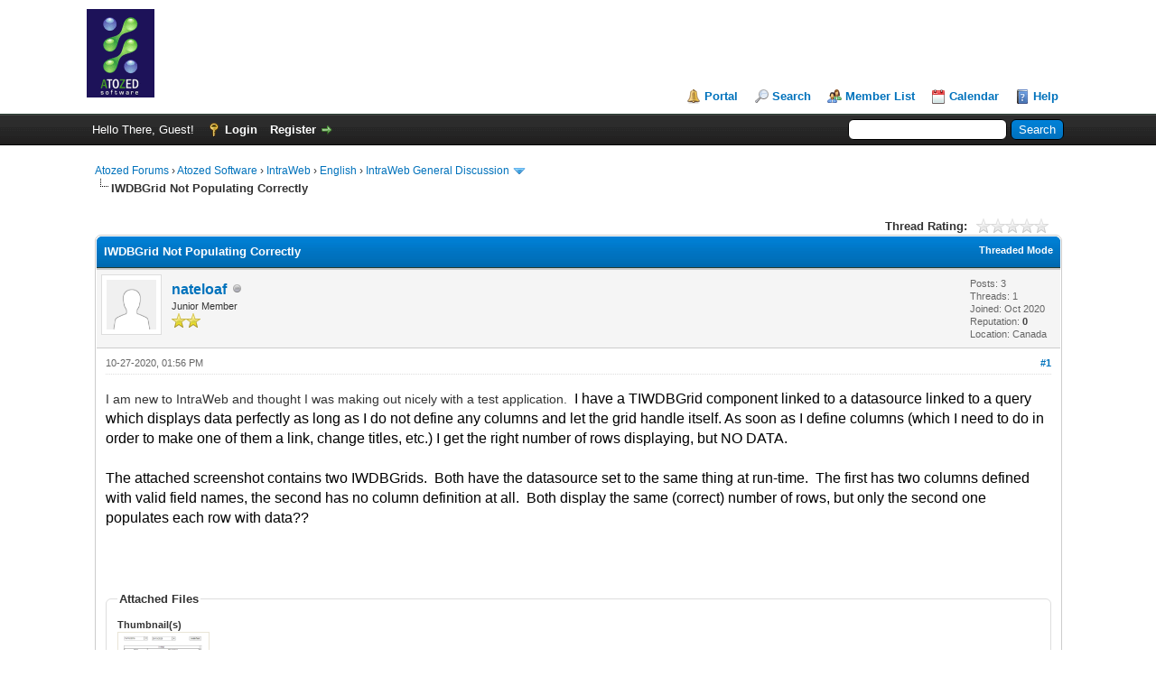

--- FILE ---
content_type: text/html; charset=UTF-8
request_url: https://www.atozed.com/forums/showthread.php?mode=linear&tid=2082&pid=7142
body_size: 7210
content:
<!DOCTYPE html PUBLIC "-//W3C//DTD XHTML 1.0 Transitional//EN" "http://www.w3.org/TR/xhtml1/DTD/xhtml1-transitional.dtd"><!-- start: showthread -->
<html xml:lang="en" lang="en" xmlns="http://www.w3.org/1999/xhtml">
<head>
<title>IWDBGrid Not Populating Correctly</title>
<!-- start: headerinclude -->
<link rel="alternate" type="application/rss+xml" title="Latest Threads (RSS 2.0)" href="https://www.atozed.com/forums/syndication.php" />
<link rel="alternate" type="application/atom+xml" title="Latest Threads (Atom 1.0)" href="https://www.atozed.com/forums/syndication.php?type=atom1.0" />
<meta http-equiv="Content-Type" content="text/html; charset=UTF-8" />
<meta http-equiv="Content-Script-Type" content="text/javascript" />
<script type="text/javascript" src="https://www.atozed.com/forums/jscripts/jquery.js?ver=1823"></script>
<script type="text/javascript" src="https://www.atozed.com/forums/jscripts/jquery.plugins.min.js?ver=1821"></script>
<script type="text/javascript" src="https://www.atozed.com/forums/jscripts/general.js?ver=1827"></script>

<link type="text/css" rel="stylesheet" href="https://www.atozed.com/forums/cache/themes/theme1/global.css?t=1755181864" />
<link type="text/css" rel="stylesheet" href="https://www.atozed.com/forums/cache/themes/theme1/star_ratings.css?t=1755181864" />
<link type="text/css" rel="stylesheet" href="https://www.atozed.com/forums/cache/themes/theme1/showthread.css?t=1755181864" />
<link type="text/css" rel="stylesheet" href="https://www.atozed.com/forums/cache/themes/theme1/css3.css?t=1755181864" />

<script type="text/javascript">
<!--
	lang.unknown_error = "An unknown error has occurred.";
	lang.confirm_title = "Please Confirm";
	lang.expcol_collapse = "[-]";
	lang.expcol_expand = "[+]";
	lang.select2_match = "One result is available, press enter to select it.";
	lang.select2_matches = "{1} results are available, use up and down arrow keys to navigate.";
	lang.select2_nomatches = "No matches found";
	lang.select2_inputtooshort_single = "Please enter one or more character";
	lang.select2_inputtooshort_plural = "Please enter {1} or more characters";
	lang.select2_inputtoolong_single = "Please delete one character";
	lang.select2_inputtoolong_plural = "Please delete {1} characters";
	lang.select2_selectiontoobig_single = "You can only select one item";
	lang.select2_selectiontoobig_plural = "You can only select {1} items";
	lang.select2_loadmore = "Loading more results&hellip;";
	lang.select2_searching = "Searching&hellip;";

	var templates = {
		modal: '<div class=\"modal\">\
	<div style=\"overflow-y: auto; max-height: 400px;\">\
		<table border=\"0\" cellspacing=\"0\" cellpadding=\"5\" class=\"tborder\">\
			<tr>\
				<td class=\"thead\"><strong>__title__</strong></td>\
			</tr>\
			<tr>\
				<td class=\"trow1\">__message__</td>\
			</tr>\
			<tr>\
				<td class=\"tfoot\">\
					<div style=\"text-align: center\" class=\"modal_buttons\">__buttons__</div>\
				</td>\
			</tr>\
		</table>\
	</div>\
</div>',
		modal_button: '<input type=\"submit\" class=\"button\" value=\"__title__\"/>&nbsp;'
	};

	var cookieDomain = ".atozed.com";
	var cookiePath = "/forums/";
	var cookiePrefix = "";
	var cookieSecureFlag = "1";
	var deleteevent_confirm = "Are you sure you want to delete this event?";
	var removeattach_confirm = "Are you sure you want to remove the selected attachment from this post?";
	var loading_text = 'Loading. <br />Please Wait&hellip;';
	var saving_changes = 'Saving changes&hellip;';
	var use_xmlhttprequest = "1";
	var my_post_key = "d12d1fe23f880b3bbcabb45b5faa66ee";
	var rootpath = "https://www.atozed.com/forums";
	var imagepath = "https://www.atozed.com/forums/images";
  	var yes_confirm = "Yes";
	var no_confirm = "No";
	var MyBBEditor = null;
	var spinner_image = "https://www.atozed.com/forums/images/spinner.gif";
	var spinner = "<img src='" + spinner_image +"' alt='' />";
	var modal_zindex = 9999;
// -->
</script>
<!-- end: headerinclude -->
<script type="text/javascript">
<!--
	var quickdelete_confirm = "Are you sure you want to delete this post?";
	var quickrestore_confirm = "Are you sure you want to restore this post?";
	var allowEditReason = "1";
	var thread_deleted = "0";
	var visible_replies = "5";
	lang.save_changes = "Save Changes";
	lang.cancel_edit = "Cancel Edit";
	lang.quick_edit_update_error = "There was an error editing your reply:";
	lang.quick_reply_post_error = "There was an error posting your reply:";
	lang.quick_delete_error = "There was an error deleting your reply:";
	lang.quick_delete_success = "The post was deleted successfully.";
	lang.quick_delete_thread_success = "The thread was deleted successfully.";
	lang.quick_restore_error = "There was an error restoring your reply:";
	lang.quick_restore_success = "The post was restored successfully.";
	lang.editreason = "Edit Reason";
	lang.post_deleted_error = "You can not perform this action to a deleted post.";
	lang.softdelete_thread = "Soft Delete Thread";
	lang.restore_thread = "Restore Thread";
// -->
</script>
<!-- jeditable (jquery) -->
<script type="text/javascript" src="https://www.atozed.com/forums/jscripts/report.js?ver=1820"></script>
<script src="https://www.atozed.com/forums/jscripts/jeditable/jeditable.min.js"></script>
<script type="text/javascript" src="https://www.atozed.com/forums/jscripts/thread.js?ver=1838"></script>
</head>
<body>
	<!-- start: header -->
<div id="container">
		<a name="top" id="top"></a>
		<div id="header">
			<div id="logo">
				<div class="wrapper">
					<a href="https://www.atozed.com/forums/index.php"><img src="https://www.atozed.com/forums/images/logo-atozed.gif" alt="Atozed Forums" title="Atozed Forums" /></a>
					<ul class="menu top_links">
						<!-- start: header_menu_portal -->
<li><a href="https://www.atozed.com/forums/portal.php" class="portal">Portal</a></li>
<!-- end: header_menu_portal -->
						<!-- start: header_menu_search -->
<li><a href="https://www.atozed.com/forums/search.php" class="search">Search</a></li>
<!-- end: header_menu_search -->
						<!-- start: header_menu_memberlist -->
<li><a href="https://www.atozed.com/forums/memberlist.php" class="memberlist">Member List</a></li>
<!-- end: header_menu_memberlist -->
						<!-- start: header_menu_calendar -->
<li><a href="https://www.atozed.com/forums/calendar.php" class="calendar">Calendar</a></li>
<!-- end: header_menu_calendar -->
						<li><a href="https://www.atozed.com/forums/misc.php?action=help" class="help">Help</a></li>
					</ul>
				</div>
			</div>
			<div id="panel">
				<div class="upper">
					<div class="wrapper">
						<!-- start: header_quicksearch -->
						<form action="https://www.atozed.com/forums/search.php">
						<fieldset id="search">
							<input name="keywords" type="text" class="textbox" />
							<input value="Search" type="submit" class="button" />
							<input type="hidden" name="action" value="do_search" />
							<input type="hidden" name="postthread" value="1" />
						</fieldset>
						</form>
<!-- end: header_quicksearch -->
						<!-- start: header_welcomeblock_guest -->
						<!-- Continuation of div(class="upper") as opened in the header template -->
						<span class="welcome">Hello There, Guest! <a href="https://www.atozed.com/forums/member.php?action=login" onclick="$('#quick_login').modal({ fadeDuration: 250, keepelement: true, zIndex: (typeof modal_zindex !== 'undefined' ? modal_zindex : 9999) }); return false;" class="login">Login</a> <a href="https://www.atozed.com/forums/member.php?action=register" class="register">Register</a></span>
					</div>
				</div>
				<div class="modal" id="quick_login" style="display: none;">
					<form method="post" action="https://www.atozed.com/forums/member.php">
						<input name="action" type="hidden" value="do_login" />
						<input name="url" type="hidden" value="" />
						<input name="quick_login" type="hidden" value="1" />
						<input name="my_post_key" type="hidden" value="d12d1fe23f880b3bbcabb45b5faa66ee" />
						<table width="100%" cellspacing="0" cellpadding="5" border="0" class="tborder">
							<tr>
								<td class="thead" colspan="2"><strong>Login</strong></td>
							</tr>
							<!-- start: header_welcomeblock_guest_login_modal -->
<tr>
	<td class="trow1" width="25%"><strong>Username:</strong></td>
	<td class="trow1"><input name="quick_username" id="quick_login_username" type="text" value="" class="textbox initial_focus" /></td>
</tr>
<tr>
	<td class="trow2"><strong>Password:</strong></td>
	<td class="trow2">
		<input name="quick_password" id="quick_login_password" type="password" value="" class="textbox" /><br />
		<a href="https://www.atozed.com/forums/member.php?action=lostpw" class="lost_password">Lost Password?</a>
	</td>
</tr>
<tr>
	<td class="trow1">&nbsp;</td>
	<td class="trow1 remember_me">
		<input name="quick_remember" id="quick_login_remember" type="checkbox" value="yes" class="checkbox" checked="checked" />
		<label for="quick_login_remember">Remember me</label>
	</td>
</tr>
<tr>
	<td class="trow2" colspan="2">
		<div align="center"><input name="submit" type="submit" class="button" value="Login" /></div>
	</td>
</tr>
<!-- end: header_welcomeblock_guest_login_modal -->
						</table>
					</form>
				</div>
				<script type="text/javascript">
					$("#quick_login input[name='url']").val($(location).attr('href'));
				</script>
<!-- end: header_welcomeblock_guest -->
					<!-- </div> in header_welcomeblock_member and header_welcomeblock_guest -->
				<!-- </div> in header_welcomeblock_member and header_welcomeblock_guest -->
			</div>
		</div>
		<div id="content">
			<div class="wrapper">
				
				
				
				
				
				
				
				<!-- start: nav -->

<div class="navigation">
<!-- start: nav_bit -->
<a href="https://www.atozed.com/forums/index.php">Atozed Forums</a><!-- start: nav_sep -->
&rsaquo;
<!-- end: nav_sep -->
<!-- end: nav_bit --><!-- start: nav_bit -->
<a href="forum-1.html">Atozed Software</a><!-- start: nav_sep -->
&rsaquo;
<!-- end: nav_sep -->
<!-- end: nav_bit --><!-- start: nav_bit -->
<a href="forum-3.html">IntraWeb</a><!-- start: nav_sep -->
&rsaquo;
<!-- end: nav_sep -->
<!-- end: nav_bit --><!-- start: nav_bit -->
<a href="forum-16.html">English</a><!-- start: nav_sep -->
&rsaquo;
<!-- end: nav_sep -->
<!-- end: nav_bit --><!-- start: nav_bit -->
<a href="forum-4-page-53.html">IntraWeb General Discussion</a><!-- start: nav_dropdown -->
 <img src="https://www.atozed.com/forums/images/arrow_down.png" alt="v" title="" class="pagination_breadcrumb_link" id="breadcrumb_multipage" /><!-- start: multipage_breadcrumb -->
<div id="breadcrumb_multipage_popup" class="pagination pagination_breadcrumb" style="display: none;">
<!-- start: multipage_prevpage -->
<a href="forum-4-page-52.html" class="pagination_previous">&laquo; Previous</a>
<!-- end: multipage_prevpage --><!-- start: multipage_start -->
<a href="forum-4.html" class="pagination_first">1</a>  &hellip;
<!-- end: multipage_start --><!-- start: multipage_page -->
<a href="forum-4-page-51.html" class="pagination_page">51</a>
<!-- end: multipage_page --><!-- start: multipage_page -->
<a href="forum-4-page-52.html" class="pagination_page">52</a>
<!-- end: multipage_page --><!-- start: multipage_page_link_current -->
 <a href="forum-4-page-53.html" class="pagination_current">53</a>
<!-- end: multipage_page_link_current --><!-- start: multipage_page -->
<a href="forum-4-page-54.html" class="pagination_page">54</a>
<!-- end: multipage_page --><!-- start: multipage_page -->
<a href="forum-4-page-55.html" class="pagination_page">55</a>
<!-- end: multipage_page --><!-- start: multipage_end -->
&hellip;  <a href="forum-4-page-97.html" class="pagination_last">97</a>
<!-- end: multipage_end --><!-- start: multipage_nextpage -->
<a href="forum-4-page-54.html" class="pagination_next">Next &raquo;</a>
<!-- end: multipage_nextpage -->
</div>
<script type="text/javascript">
// <!--
	if(use_xmlhttprequest == "1")
	{
		$("#breadcrumb_multipage").popupMenu();
	}
// -->
</script>
<!-- end: multipage_breadcrumb -->
<!-- end: nav_dropdown -->
<!-- end: nav_bit --><!-- start: nav_sep_active -->
<br /><img src="https://www.atozed.com/forums/images/nav_bit.png" alt="" />
<!-- end: nav_sep_active --><!-- start: nav_bit_active -->
<span class="active">IWDBGrid Not Populating Correctly</span>
<!-- end: nav_bit_active -->
</div>
<!-- end: nav -->
				<br />
<!-- end: header -->
	
	
	<div class="float_left">
		
	</div>
	<div class="float_right">
		
	</div>
	<!-- start: showthread_ratethread -->
<div style="margin-top: 6px; padding-right: 10px;" class="float_right">
		<script type="text/javascript">
		<!--
			lang.ratings_update_error = "There was an error updating the rating.";
		// -->
		</script>
		<script type="text/javascript" src="https://www.atozed.com/forums/jscripts/rating.js?ver=1821"></script>
		<div class="inline_rating">
			<strong class="float_left" style="padding-right: 10px;">Thread Rating:</strong>
			<ul class="star_rating star_rating_notrated" id="rating_thread_2082">
				<li style="width: 0%" class="current_rating" id="current_rating_2082">0 Vote(s) - 0 Average</li>
				<li><a class="one_star" title="1 star out of 5" href="./ratethread.php?tid=2082&amp;rating=1&amp;my_post_key=d12d1fe23f880b3bbcabb45b5faa66ee">1</a></li>
				<li><a class="two_stars" title="2 stars out of 5" href="./ratethread.php?tid=2082&amp;rating=2&amp;my_post_key=d12d1fe23f880b3bbcabb45b5faa66ee">2</a></li>
				<li><a class="three_stars" title="3 stars out of 5" href="./ratethread.php?tid=2082&amp;rating=3&amp;my_post_key=d12d1fe23f880b3bbcabb45b5faa66ee">3</a></li>
				<li><a class="four_stars" title="4 stars out of 5" href="./ratethread.php?tid=2082&amp;rating=4&amp;my_post_key=d12d1fe23f880b3bbcabb45b5faa66ee">4</a></li>
				<li><a class="five_stars" title="5 stars out of 5" href="./ratethread.php?tid=2082&amp;rating=5&amp;my_post_key=d12d1fe23f880b3bbcabb45b5faa66ee">5</a></li>
			</ul>
		</div>
</div>
<!-- end: showthread_ratethread -->
	<table border="0" cellspacing="0" cellpadding="5" class="tborder tfixed clear">
		<tr>
			<td class="thead">
				<div class="float_right">
					<span class="smalltext"><strong><a href="showthread.php?mode=threaded&amp;tid=2082&amp;pid=7142#pid7142">Threaded Mode</a></strong></span>
				</div>
				<div>
					<strong>IWDBGrid Not Populating Correctly</strong>
				</div>
			</td>
		</tr>
<tr><td id="posts_container">
	<div id="posts">
		<!-- start: postbit -->

<a name="pid7116" id="pid7116"></a>
<div class="post " style="" id="post_7116">
<div class="post_author">
	<!-- start: postbit_avatar -->
<div class="author_avatar"><a href="user-1918.html"><img src="https://www.atozed.com/forums/images/default_avatar.png" alt="" width="55" height="55" /></a></div>
<!-- end: postbit_avatar -->
	<div class="author_information">
			<strong><span class="largetext"><a href="https://www.atozed.com/forums/user-1918.html">nateloaf</a></span></strong> <!-- start: postbit_offline -->
<img src="https://www.atozed.com/forums/images/buddy_offline.png" title="Offline" alt="Offline" class="buddy_status" />
<!-- end: postbit_offline --><br />
			<span class="smalltext">
				Junior Member<br />
				<img src="images/star.png" border="0" alt="*" /><img src="images/star.png" border="0" alt="*" /><br />
				
			</span>
	</div>
	<div class="author_statistics">
		<!-- start: postbit_author_user -->

	Posts: 3<br />
	Threads: 1<br />
	Joined: Oct 2020
	<!-- start: postbit_reputation -->
<br />Reputation: <!-- start: postbit_reputation_formatted_link -->
<a href="reputation.php?uid=1918"><strong class="reputation_neutral">0</strong></a>
<!-- end: postbit_reputation_formatted_link -->
<!-- end: postbit_reputation --><!-- start: postbit_profilefield -->
<br />Location: Canada
<!-- end: postbit_profilefield -->
<!-- end: postbit_author_user -->
	</div>
</div>
<div class="post_content">
	<div class="post_head">
		<!-- start: postbit_posturl -->
<div class="float_right" style="vertical-align: top">
<strong><a href="thread-2082-post-7116.html#pid7116" title="IWDBGrid Not Populating Correctly">#1</a></strong>

</div>
<!-- end: postbit_posturl -->
		
		<span class="post_date">10-27-2020, 01:56 PM <span class="post_edit" id="edited_by_7116"></span></span>
		
	</div>
	<div class="post_body scaleimages" id="pid_7116">
		I am new to IntraWeb and thought I was making out nicely with a test application.<span style="color: #000000;" class="mycode_color">  </span><span style="font-size: medium;" class="mycode_size"><span style="font-family: Whitney, 'Helvetica Neue', Helvetica, Arial, sans-serif;" class="mycode_font"><span style="color: #000000;" class="mycode_color">I have a TIWDBGrid component linked to a datasource linked to a query which displays data perfectly as long as I do not define any columns and let the grid handle itself. As soon as I define columns (which I need to do in order to make one of them a link, change titles, etc.) I get the right number of rows displaying, but NO DATA.<br />
<br />
The attached screenshot contains two IWDBGrids.  Both have the datasource set to the same thing at run-time.  The first has two columns defined with valid field names, the second has no column definition at all.  Both display the same (correct) number of rows, but only the second one populates each row with data??<br />
<br />
</span></span></span>
	</div>
	<!-- start: postbit_attachments -->
<br />
<br />
<fieldset>
<legend><strong>Attached Files</strong></legend>
<!-- start: postbit_attachments_thumbnails -->
<span class="smalltext"><strong>Thumbnail(s)</strong></span><br />
<!-- start: postbit_attachments_thumbnails_thumbnail -->
<a href="attachment.php?aid=304" target="_blank"><img src="attachment.php?thumbnail=304" class="attachment" alt="" title="Filename: screenshot.png&#13;Size: 29.44 KB&#13;10-27-2020, 01:56 PM" /></a>&nbsp;&nbsp;&nbsp;
<!-- end: postbit_attachments_thumbnails_thumbnail -->
<br />
<!-- end: postbit_attachments_thumbnails -->


</fieldset>
<!-- end: postbit_attachments -->
	
	<div class="post_meta" id="post_meta_7116">
		
		<div class="float_right">
			
		</div>
	</div>
	
</div>
<div class="post_controls">
	<div class="postbit_buttons author_buttons float_left">
		<!-- start: postbit_find -->
<a href="search.php?action=finduser&amp;uid=1918" title="Find all posts by this user" class="postbit_find"><span>Find</span></a>
<!-- end: postbit_find -->
	</div>
	<div class="postbit_buttons post_management_buttons float_right">
		<!-- start: postbit_quote -->
<a href="newreply.php?tid=2082&amp;replyto=7116" title="Quote this message in a reply" class="postbit_quote postbit_mirage"><span>Reply</span></a>
<!-- end: postbit_quote -->
	</div>
</div>
</div>
<!-- end: postbit --><!-- start: postbit -->

<a name="pid7133" id="pid7133"></a>
<div class="post " style="" id="post_7133">
<div class="post_author">
	<!-- start: postbit_avatar -->
<div class="author_avatar"><a href="user-3.html"><img src="https://www.atozed.com/forums/images/default_avatar.png" alt="" width="55" height="55" /></a></div>
<!-- end: postbit_avatar -->
	<div class="author_information">
			<strong><span class="largetext"><a href="https://www.atozed.com/forums/user-3.html"><span style="color: green;"><strong><em>Alexandre Machado</em></strong></span></a></span></strong> <!-- start: postbit_offline -->
<img src="https://www.atozed.com/forums/images/buddy_offline.png" title="Offline" alt="Offline" class="buddy_status" />
<!-- end: postbit_offline --><br />
			<span class="smalltext">
				Administrator<br />
				<img src="images/star.png" border="0" alt="*" /><img src="images/star.png" border="0" alt="*" /><img src="images/star.png" border="0" alt="*" /><img src="images/star.png" border="0" alt="*" /><img src="images/star.png" border="0" alt="*" /><img src="images/star.png" border="0" alt="*" /><img src="images/star.png" border="0" alt="*" /><br />
				
			</span>
	</div>
	<div class="author_statistics">
		<!-- start: postbit_author_user -->

	Posts: 2,363<br />
	Threads: 216<br />
	Joined: Mar 2018
	<!-- start: postbit_reputation -->
<br />Reputation: <!-- start: postbit_reputation_formatted_link -->
<a href="reputation.php?uid=3"><strong class="reputation_positive">87</strong></a>
<!-- end: postbit_reputation_formatted_link -->
<!-- end: postbit_reputation --><!-- start: postbit_profilefield -->
<br />Location: Auckland, New Zealand
<!-- end: postbit_profilefield -->
<!-- end: postbit_author_user -->
	</div>
</div>
<div class="post_content">
	<div class="post_head">
		<!-- start: postbit_posturl -->
<div class="float_right" style="vertical-align: top">
<strong><a href="thread-2082-post-7133.html#pid7133" title="RE: IWDBGrid Not Populating Correctly">#2</a></strong>

</div>
<!-- end: postbit_posturl -->
		
		<span class="post_date">11-02-2020, 09:51 AM <span class="post_edit" id="edited_by_7133"></span></span>
		
	</div>
	<div class="post_body scaleimages" id="pid_7133">
		Can you please send me your test case source code? My email is alexandre [at] atozed dot com
	</div>
	
	
	<div class="post_meta" id="post_meta_7133">
		
		<div class="float_right">
			
		</div>
	</div>
	
</div>
<div class="post_controls">
	<div class="postbit_buttons author_buttons float_left">
		<!-- start: postbit_find -->
<a href="search.php?action=finduser&amp;uid=3" title="Find all posts by this user" class="postbit_find"><span>Find</span></a>
<!-- end: postbit_find -->
	</div>
	<div class="postbit_buttons post_management_buttons float_right">
		<!-- start: postbit_quote -->
<a href="newreply.php?tid=2082&amp;replyto=7133" title="Quote this message in a reply" class="postbit_quote postbit_mirage"><span>Reply</span></a>
<!-- end: postbit_quote -->
	</div>
</div>
</div>
<!-- end: postbit --><!-- start: postbit -->

<a name="pid7138" id="pid7138"></a>
<div class="post " style="" id="post_7138">
<div class="post_author">
	<!-- start: postbit_avatar -->
<div class="author_avatar"><a href="user-1918.html"><img src="https://www.atozed.com/forums/images/default_avatar.png" alt="" width="55" height="55" /></a></div>
<!-- end: postbit_avatar -->
	<div class="author_information">
			<strong><span class="largetext"><a href="https://www.atozed.com/forums/user-1918.html">nateloaf</a></span></strong> <!-- start: postbit_offline -->
<img src="https://www.atozed.com/forums/images/buddy_offline.png" title="Offline" alt="Offline" class="buddy_status" />
<!-- end: postbit_offline --><br />
			<span class="smalltext">
				Junior Member<br />
				<img src="images/star.png" border="0" alt="*" /><img src="images/star.png" border="0" alt="*" /><br />
				
			</span>
	</div>
	<div class="author_statistics">
		<!-- start: postbit_author_user -->

	Posts: 3<br />
	Threads: 1<br />
	Joined: Oct 2020
	<!-- start: postbit_reputation -->
<br />Reputation: <!-- start: postbit_reputation_formatted_link -->
<a href="reputation.php?uid=1918"><strong class="reputation_neutral">0</strong></a>
<!-- end: postbit_reputation_formatted_link -->
<!-- end: postbit_reputation --><!-- start: postbit_profilefield -->
<br />Location: Canada
<!-- end: postbit_profilefield -->
<!-- end: postbit_author_user -->
	</div>
</div>
<div class="post_content">
	<div class="post_head">
		<!-- start: postbit_posturl -->
<div class="float_right" style="vertical-align: top">
<strong><a href="thread-2082-post-7138.html#pid7138" title="RE: IWDBGrid Not Populating Correctly">#3</a></strong>

</div>
<!-- end: postbit_posturl -->
		
		<span class="post_date">11-02-2020, 03:44 PM <span class="post_edit" id="edited_by_7138"><!-- start: postbit_editedby -->
<span class="edited_post">(This post was last modified: 11-02-2020, 03:45 PM by <a href="https://www.atozed.com/forums/user-1918.html">nateloaf</a>.)</span>
<!-- end: postbit_editedby --></span></span>
		
	</div>
	<div class="post_body scaleimages" id="pid_7138">
		<blockquote class="mycode_quote"><cite><span> (11-02-2020, 09:51 AM)</span>Alexandre Machado Wrote:  <a href="https://www.atozed.com/forums/post-7133.html#pid7133" class="quick_jump"></a></cite>Can you please send me your test case source code? My email is alexandre [at] atozed dot com</blockquote><hr class="mycode_hr" />
Thank you for your response.  It turns out that something must have been bugged in my IntraWeb installation.  I installed the latest build of 14 from your web site and it works perfectly!<br />
<br />
I do an to have list my license for it though.  Could you tell me how to restore that?
	</div>
	
	
	<div class="post_meta" id="post_meta_7138">
		
		<div class="float_right">
			
		</div>
	</div>
	
</div>
<div class="post_controls">
	<div class="postbit_buttons author_buttons float_left">
		<!-- start: postbit_find -->
<a href="search.php?action=finduser&amp;uid=1918" title="Find all posts by this user" class="postbit_find"><span>Find</span></a>
<!-- end: postbit_find -->
	</div>
	<div class="postbit_buttons post_management_buttons float_right">
		<!-- start: postbit_quote -->
<a href="newreply.php?tid=2082&amp;replyto=7138" title="Quote this message in a reply" class="postbit_quote postbit_mirage"><span>Reply</span></a>
<!-- end: postbit_quote -->
	</div>
</div>
</div>
<!-- end: postbit --><!-- start: postbit -->

<a name="pid7142" id="pid7142"></a>
<div class="post " style="" id="post_7142">
<div class="post_author">
	<!-- start: postbit_avatar -->
<div class="author_avatar"><a href="user-3.html"><img src="https://www.atozed.com/forums/images/default_avatar.png" alt="" width="55" height="55" /></a></div>
<!-- end: postbit_avatar -->
	<div class="author_information">
			<strong><span class="largetext"><a href="https://www.atozed.com/forums/user-3.html"><span style="color: green;"><strong><em>Alexandre Machado</em></strong></span></a></span></strong> <!-- start: postbit_offline -->
<img src="https://www.atozed.com/forums/images/buddy_offline.png" title="Offline" alt="Offline" class="buddy_status" />
<!-- end: postbit_offline --><br />
			<span class="smalltext">
				Administrator<br />
				<img src="images/star.png" border="0" alt="*" /><img src="images/star.png" border="0" alt="*" /><img src="images/star.png" border="0" alt="*" /><img src="images/star.png" border="0" alt="*" /><img src="images/star.png" border="0" alt="*" /><img src="images/star.png" border="0" alt="*" /><img src="images/star.png" border="0" alt="*" /><br />
				
			</span>
	</div>
	<div class="author_statistics">
		<!-- start: postbit_author_user -->

	Posts: 2,363<br />
	Threads: 216<br />
	Joined: Mar 2018
	<!-- start: postbit_reputation -->
<br />Reputation: <!-- start: postbit_reputation_formatted_link -->
<a href="reputation.php?uid=3"><strong class="reputation_positive">87</strong></a>
<!-- end: postbit_reputation_formatted_link -->
<!-- end: postbit_reputation --><!-- start: postbit_profilefield -->
<br />Location: Auckland, New Zealand
<!-- end: postbit_profilefield -->
<!-- end: postbit_author_user -->
	</div>
</div>
<div class="post_content">
	<div class="post_head">
		<!-- start: postbit_posturl -->
<div class="float_right" style="vertical-align: top">
<strong><a href="thread-2082-post-7142.html#pid7142" title="RE: IWDBGrid Not Populating Correctly">#4</a></strong>

</div>
<!-- end: postbit_posturl -->
		
		<span class="post_date">11-03-2020, 05:35 AM <span class="post_edit" id="edited_by_7142"></span></span>
		
	</div>
	<div class="post_body scaleimages" id="pid_7142">
		I didn't get it... were you using a different version before or you just restored the same version and it worked?
	</div>
	
	
	<div class="post_meta" id="post_meta_7142">
		
		<div class="float_right">
			
		</div>
	</div>
	
</div>
<div class="post_controls">
	<div class="postbit_buttons author_buttons float_left">
		<!-- start: postbit_find -->
<a href="search.php?action=finduser&amp;uid=3" title="Find all posts by this user" class="postbit_find"><span>Find</span></a>
<!-- end: postbit_find -->
	</div>
	<div class="postbit_buttons post_management_buttons float_right">
		<!-- start: postbit_quote -->
<a href="newreply.php?tid=2082&amp;replyto=7142" title="Quote this message in a reply" class="postbit_quote postbit_mirage"><span>Reply</span></a>
<!-- end: postbit_quote -->
	</div>
</div>
</div>
<!-- end: postbit --><!-- start: postbit -->

<a name="pid7144" id="pid7144"></a>
<div class="post " style="" id="post_7144">
<div class="post_author">
	<!-- start: postbit_avatar -->
<div class="author_avatar"><a href="user-1918.html"><img src="https://www.atozed.com/forums/images/default_avatar.png" alt="" width="55" height="55" /></a></div>
<!-- end: postbit_avatar -->
	<div class="author_information">
			<strong><span class="largetext"><a href="https://www.atozed.com/forums/user-1918.html">nateloaf</a></span></strong> <!-- start: postbit_offline -->
<img src="https://www.atozed.com/forums/images/buddy_offline.png" title="Offline" alt="Offline" class="buddy_status" />
<!-- end: postbit_offline --><br />
			<span class="smalltext">
				Junior Member<br />
				<img src="images/star.png" border="0" alt="*" /><img src="images/star.png" border="0" alt="*" /><br />
				
			</span>
	</div>
	<div class="author_statistics">
		<!-- start: postbit_author_user -->

	Posts: 3<br />
	Threads: 1<br />
	Joined: Oct 2020
	<!-- start: postbit_reputation -->
<br />Reputation: <!-- start: postbit_reputation_formatted_link -->
<a href="reputation.php?uid=1918"><strong class="reputation_neutral">0</strong></a>
<!-- end: postbit_reputation_formatted_link -->
<!-- end: postbit_reputation --><!-- start: postbit_profilefield -->
<br />Location: Canada
<!-- end: postbit_profilefield -->
<!-- end: postbit_author_user -->
	</div>
</div>
<div class="post_content">
	<div class="post_head">
		<!-- start: postbit_posturl -->
<div class="float_right" style="vertical-align: top">
<strong><a href="thread-2082-post-7144.html#pid7144" title="RE: IWDBGrid Not Populating Correctly">#5</a></strong>

</div>
<!-- end: postbit_posturl -->
		
		<span class="post_date">11-03-2020, 06:01 AM <span class="post_edit" id="edited_by_7144"></span></span>
		
	</div>
	<div class="post_body scaleimages" id="pid_7144">
		I was using the version that came with RadStudio 10.1 Berlin.  I uninstalled that using the bundled version removal tool.  I then installed the latest build of version 14 from the web site.  It works great, but says it is in trial mode.
	</div>
	
	
	<div class="post_meta" id="post_meta_7144">
		
		<div class="float_right">
			
		</div>
	</div>
	
</div>
<div class="post_controls">
	<div class="postbit_buttons author_buttons float_left">
		<!-- start: postbit_find -->
<a href="search.php?action=finduser&amp;uid=1918" title="Find all posts by this user" class="postbit_find"><span>Find</span></a>
<!-- end: postbit_find -->
	</div>
	<div class="postbit_buttons post_management_buttons float_right">
		<!-- start: postbit_quote -->
<a href="newreply.php?tid=2082&amp;replyto=7144" title="Quote this message in a reply" class="postbit_quote postbit_mirage"><span>Reply</span></a>
<!-- end: postbit_quote -->
	</div>
</div>
</div>
<!-- end: postbit --><!-- start: postbit -->

<a name="pid7149" id="pid7149"></a>
<div class="post " style="" id="post_7149">
<div class="post_author">
	<!-- start: postbit_avatar -->
<div class="author_avatar"><a href="user-1.html"><img src="https://www.atozed.com/forums/uploads/avatars/avatar_1.jpg?dateline=1521122230" alt="" width="55" height="47" /></a></div>
<!-- end: postbit_avatar -->
	<div class="author_information">
			<strong><span class="largetext"><a href="https://www.atozed.com/forums/user-1.html"><span style="color: green;"><strong><em>kudzu</em></strong></span></a></span></strong> <!-- start: postbit_offline -->
<img src="https://www.atozed.com/forums/images/buddy_offline.png" title="Offline" alt="Offline" class="buddy_status" />
<!-- end: postbit_offline --><br />
			<span class="smalltext">
				Raccoon in Charge<br />
				<img src="images/star.png" border="0" alt="*" /><img src="images/star.png" border="0" alt="*" /><img src="images/star.png" border="0" alt="*" /><img src="images/star.png" border="0" alt="*" /><img src="images/star.png" border="0" alt="*" /><img src="images/star.png" border="0" alt="*" /><img src="images/star.png" border="0" alt="*" /><br />
				
			</span>
	</div>
	<div class="author_statistics">
		<!-- start: postbit_author_user -->

	Posts: 1,126<br />
	Threads: 33<br />
	Joined: Mar 2018
	<!-- start: postbit_reputation -->
<br />Reputation: <!-- start: postbit_reputation_formatted_link -->
<a href="reputation.php?uid=1"><strong class="reputation_positive">30</strong></a>
<!-- end: postbit_reputation_formatted_link -->
<!-- end: postbit_reputation --><!-- start: postbit_profilefield -->
<br />Location: Limassol, Cyprus
<!-- end: postbit_profilefield -->
<!-- end: postbit_author_user -->
	</div>
</div>
<div class="post_content">
	<div class="post_head">
		<!-- start: postbit_posturl -->
<div class="float_right" style="vertical-align: top">
<strong><a href="thread-2082-post-7149.html#pid7149" title="RE: IWDBGrid Not Populating Correctly">#6</a></strong>

</div>
<!-- end: postbit_posturl -->
		
		<span class="post_date">11-03-2020, 06:54 PM <span class="post_edit" id="edited_by_7149"></span></span>
		
	</div>
	<div class="post_body scaleimages" id="pid_7149">
		Have you reinstalled your license key?
	</div>
	
	
	<div class="post_meta" id="post_meta_7149">
		
		<div class="float_right">
			
		</div>
	</div>
	
</div>
<div class="post_controls">
	<div class="postbit_buttons author_buttons float_left">
		<!-- start: postbit_find -->
<a href="search.php?action=finduser&amp;uid=1" title="Find all posts by this user" class="postbit_find"><span>Find</span></a>
<!-- end: postbit_find -->
	</div>
	<div class="postbit_buttons post_management_buttons float_right">
		<!-- start: postbit_quote -->
<a href="newreply.php?tid=2082&amp;replyto=7149" title="Quote this message in a reply" class="postbit_quote postbit_mirage"><span>Reply</span></a>
<!-- end: postbit_quote -->
	</div>
</div>
</div>
<!-- end: postbit -->
	</div>
</td></tr>
		<tr>
			<td class="tfoot">
				<!-- start: showthread_search -->
	<div class="float_right">
		<form action="search.php" method="post">
			<input type="hidden" name="action" value="thread" />
			<input type="hidden" name="tid" value="2082" />
			<input type="text" name="keywords" value="Enter Keywords" onfocus="if(this.value == 'Enter Keywords') { this.value = ''; }" onblur="if(this.value=='') { this.value='Enter Keywords'; }" class="textbox" size="25" />
			<input type="submit" class="button" value="Search Thread" />
		</form>
	</div>
<!-- end: showthread_search -->
				<div>
					<strong>&laquo; <a href="thread-2082-nextoldest.html">Next Oldest</a> | <a href="thread-2082-nextnewest.html">Next Newest</a> &raquo;</strong>
				</div>
			</td>
		</tr>
	</table>
	<div class="float_left">
		
	</div>
	<div style="padding-top: 4px;" class="float_right">
		
	</div>
	<br class="clear" />
	
	
	
	<br />
	<div class="float_left">
		<ul class="thread_tools">
			<!-- start: showthread_printthread -->
<li class="printable"><a href="printthread.php?tid=2082">View a Printable Version</a></li>
<!-- end: showthread_printthread -->
			
			
			
		</ul>
	</div>

	<div class="float_right" style="text-align: right;">
		
		<!-- start: forumjump_advanced -->
<form action="forumdisplay.php" method="get">
<span class="smalltext"><strong>Forum Jump:</strong></span>
<select name="fid" class="forumjump">
<option value="-4">Private Messages</option>
<option value="-3">User Control Panel</option>
<option value="-5">Who's Online</option>
<option value="-2">Search</option>
<option value="-1">Forum Home</option>
<!-- start: forumjump_bit -->
<option value="1" > Atozed Software</option>
<!-- end: forumjump_bit --><!-- start: forumjump_bit -->
<option value="3" >-- IntraWeb</option>
<!-- end: forumjump_bit --><!-- start: forumjump_bit -->
<option value="5" >---- Português</option>
<!-- end: forumjump_bit --><!-- start: forumjump_bit -->
<option value="17" >------ IntraWeb Dúvidas Gerais</option>
<!-- end: forumjump_bit --><!-- start: forumjump_bit -->
<option value="16" >---- English</option>
<!-- end: forumjump_bit --><!-- start: forumjump_bit -->
<option value="4" selected="selected">------ IntraWeb General Discussion</option>
<!-- end: forumjump_bit --><!-- start: forumjump_bit -->
<option value="6" >------ IntraWeb 17</option>
<!-- end: forumjump_bit --><!-- start: forumjump_bit -->
<option value="27" >------ CGDevTools</option>
<!-- end: forumjump_bit --><!-- start: forumjump_bit -->
<option value="2" >-- CrossTalk</option>
<!-- end: forumjump_bit --><!-- start: forumjump_bit -->
<option value="7" >---- CrossTalk General Discussion</option>
<!-- end: forumjump_bit --><!-- start: forumjump_bit -->
<option value="13" >-- Delphi General Discussion</option>
<!-- end: forumjump_bit --><!-- start: forumjump_bit -->
<option value="11" >---- Delphi General Discussion</option>
<!-- end: forumjump_bit --><!-- start: forumjump_bit -->
<option value="19" > Open Source</option>
<!-- end: forumjump_bit --><!-- start: forumjump_bit -->
<option value="21" >-- COSMOS</option>
<!-- end: forumjump_bit --><!-- start: forumjump_bit -->
<option value="9" >-- Indy</option>
<!-- end: forumjump_bit -->
</select>
<!-- start: gobutton -->
<input type="submit" class="button" value="Go" />
<!-- end: gobutton -->
</form>
<script type="text/javascript">
$(".forumjump").on('change', function() {
	var option = $(this).val();

	if(option < 0)
	{
		window.location = 'forumdisplay.php?fid='+option;
	}
	else
	{
		window.location = 'forum-'+option+'.html';
	}
});
</script>
<!-- end: forumjump_advanced -->
	</div>
	<br class="clear" />
	<!-- start: showthread_usersbrowsing -->
<br />
<span class="smalltext">Users browsing this thread: 1 Guest(s)</span>
<br />
<!-- end: showthread_usersbrowsing -->
	<!-- start: footer -->

	</div>
</div>
<div id="footer">
	<div class="upper">
		<div class="wrapper">
			
			
			<ul class="menu bottom_links">
				<!-- start: footer_showteamlink -->
<li><a href="showteam.php">Forum Team</a></li>
<!-- end: footer_showteamlink -->
				<!-- start: footer_contactus -->
<li><a href="https://www.atozed.com/forums/contact.php">Contact Us</a></li>
<!-- end: footer_contactus -->
				<li><a href="https://www.atozed.com/">Atozed Software</a></li>
				<li><a href="#top">Return to Top</a></li>
				<li><a href="https://www.atozed.com/forums/archive/index.php?thread-2082.html">Lite (Archive) Mode</a></li>
				<li><a href="https://www.atozed.com/forums/misc.php?action=markread">Mark all forums read</a></li>
				<li><a href="https://www.atozed.com/forums/misc.php?action=syndication">RSS Syndication</a></li>
			</ul>
		</div>
	</div>
	<div class="lower">
		<div class="wrapper">
			<span id="current_time"><strong>Current time:</strong> 01-25-2026, 11:32 AM</span>
			<span id="copyright">
				<!-- MyBB is free software developed and maintained by a volunteer community.
					It would be much appreciated by the MyBB Group if you left the full copyright and "powered by" notice intact,
					to show your support for MyBB.  If you choose to remove or modify the copyright below,
					you may be refused support on the MyBB Community Forums.

					This is free software, support us and we'll support you. -->
				Powered By <a href="https://mybb.com" target="_blank" rel="noopener">MyBB</a>, &copy; 2002-2026 <a href="https://mybb.com" target="_blank" rel="noopener">MyBB Group</a>.
				<!-- End powered by -->
			</span>
		</div>
	</div>
</div>
<!-- The following piece of code allows MyBB to run scheduled tasks. DO NOT REMOVE --><!-- End task image code -->

</div>
<!-- end: footer -->
	<script type="text/javascript">
		var thread_deleted = "0";
		if(thread_deleted == "1")
		{
			$("#quick_reply_form, .new_reply_button, .thread_tools, .inline_rating").hide();
			$("#moderator_options_selector option.option_mirage").attr("disabled","disabled");
		}
	</script>
</body>
</html>
<!-- end: showthread -->